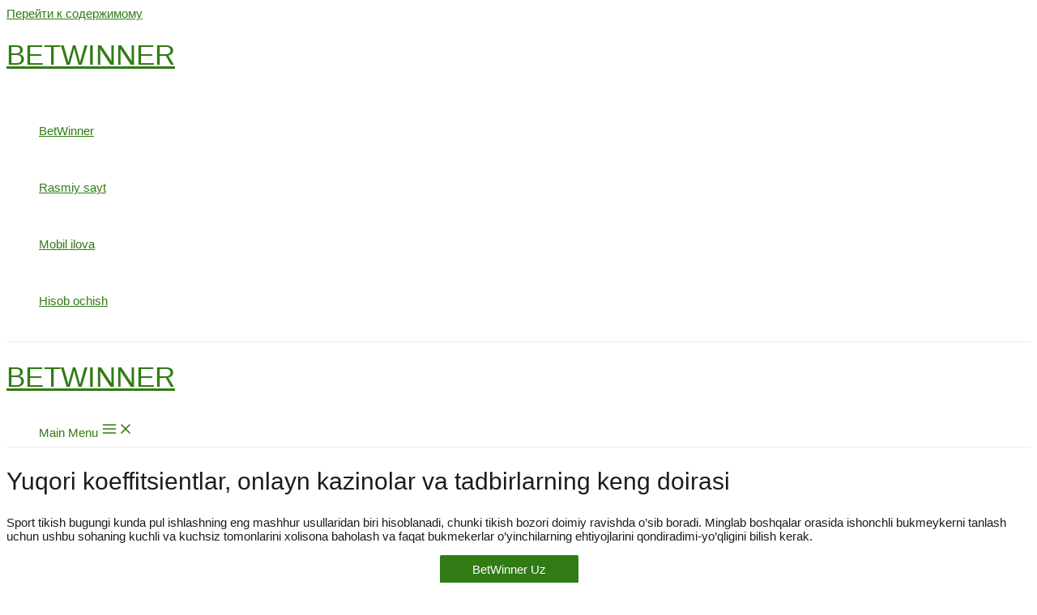

--- FILE ---
content_type: text/html; charset="utf-8"
request_url: https://anonym.es/?http://micahschippa.info
body_size: 1214
content:
<!DOCTYPE html PUBLIC "-//W3C//DTD XHTML 1.0 Transitional//EN"
	"http://www.w3.org/TR/xhtml1/DTD/xhtml1-transitional.dtd">

<html xmlns="http://www.w3.org/1999/xhtml" xml:lang="en" lang="en">
<head>
	<meta http-equiv="Content-Type" content="text/html; charset=utf-8"/>
	<meta http-equiv="refresh" content="1; URL=http://micahschippa.info">
	<title>Anonym.es - free dereferer service</title>
	<style type="text/css">
	html {
		background: #000;
	}
	body {
		background: #404040;
		border: 1px solid #666;
		color: #999;
		font: 14px "Lucida Grande", "Lucida Sans Unicode", tahoma, verdana, arial, sans-serif;
		margin: 5% 10%;
		text-align: center;
	}

	a {
		color: #FF8301;
	}

	h1 {
		color: #EEE;
	}

	#container {
		background: #292929;
		line-height: 2.4;
		padding: 1em;
	}

	p#url {
		font-weight: bold;
		overflow: hidden;
		width: 100%;
	}

	</style>
</head>

<body>
	<h1>Anonym.es</h1>
	<div id="container">
		<p>Please wait while you're being redirected to ...<br />
		Пожалуйста, подождите, вы будете перенаправлены на ...<br />
		In einer Sekunde geht es zu ...<br />
		Espera mientras te redireccionamos a ...</p>
		<p id="url"><a href="http://micahschippa.info">http://micahschippa.info</a></p>
		<hr />
		<p><a href="https://anonym.es">Anonym.es</a></p>
	</div>
<!--LiveInternet counter--><script type="text/javascript">
new Image().src = "//counter.yadro.ru/hit?r"+
escape(document.referrer)+((typeof(screen)=="undefined")?"":
";s"+screen.width+"*"+screen.height+"*"+(screen.colorDepth?
screen.colorDepth:screen.pixelDepth))+";u"+escape(document.URL)+
";h"+escape(document.title.substring(0,150))+
";"+Math.random();</script><!--/LiveInternet-->
<script defer src="https://static.cloudflareinsights.com/beacon.min.js/vcd15cbe7772f49c399c6a5babf22c1241717689176015" integrity="sha512-ZpsOmlRQV6y907TI0dKBHq9Md29nnaEIPlkf84rnaERnq6zvWvPUqr2ft8M1aS28oN72PdrCzSjY4U6VaAw1EQ==" data-cf-beacon='{"version":"2024.11.0","token":"5532cedb6432459ea4e76d7cbce4bca0","r":1,"server_timing":{"name":{"cfCacheStatus":true,"cfEdge":true,"cfExtPri":true,"cfL4":true,"cfOrigin":true,"cfSpeedBrain":true},"location_startswith":null}}' crossorigin="anonymous"></script>
</body>
</html>